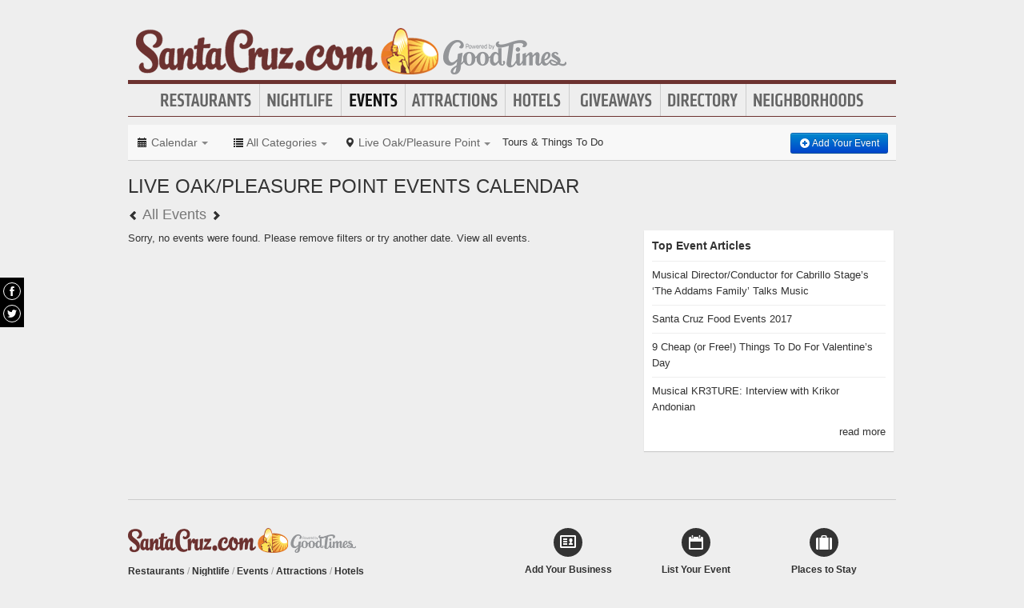

--- FILE ---
content_type: text/html; charset=UTF-8
request_url: https://www.santacruz.com/events?date=20170719%E2%89%A0ighborhood%3Dharvey-west&ecategory=classes-and-lectures&neighborhood=live-oak-pleasure-point
body_size: 7319
content:
<!DOCTYPE html>
<html lang="en" id="santacruz-com">
<head>
    <title>Events in Santa Cruz</title>
    <meta name="Description" content="Find out whats going on in Santa Cruz" />
    <meta http-equiv="Pragma" content="no-cache" />
    <meta http-equiv="Expires" content="-1" />
    <meta name="robots" content="index, follow" />
    <meta name="viewport" content="width=device-width, maximum-scale=1">
    		<link rel="canonical" href="https://www.santacruz.com/events" />
    	<link rel="shortcut icon" href="/imgs/favicon.santacruz.com.ico" type="image/x-icon" />
	<link rel="stylesheet" href="/css/blvds-20160615231612.min.css" type="text/css" />
	<style>
	#hd .logo{clear:both;}
			a:hover, .link:hover, .primary-color, .btn-link, .required, .footer-cta-btn:hover p, .businesses_nearby .list_filter .active a, .businesses_nearby .list_filter .active a:hover, .business_photos .show-all-photos, .event_photos .show-all-photos, .show-content, .dropdown-menu li > a, #event_date_filter .ui-datepicker-calendar td a, #event_date_filter .ui-datepicker-prev, .ui-datepicker-next, #event_date_filter #date-ranges a, #main article section p a, #main article section p a:hover, .map_pin_tooltip .fn, body.detail .call-to-action, body.detail .call-to-action .btn-flat, #event_dates .today, #featured_business_content .content > .rightRail > ul > li > a {color:#6c3230}
		#hd .nav, .map_pin_tooltip,
		#hd .nav li.on div.menu {border-color:#6c3230}
		.heading {border-bottom-color:#6c3230}
		.heading span, #home .page_header, .carousel-control:hover, .neighborhood_feature .marker, .footer-cta-btn:hover .circle-btn, .card-grid .card-container .card-tag, .filter_wrapper .dropdown-menu li > a:hover, .filter_wrapper .dropdown-menu li > a:focus, .filter_wrapper .dropdown-submenu:hover > a, #event_date_filter .ui-datepicker-calendar .ui-datepicker-today, #event_date_filter .dropdown-menu #date-ranges a:hover, #event_date_filter .dropdown-menu #date-ranges a:focus, #event_date_filter .dropdown-submenu:hover #date-ranges a, .pagination ul > li > a:hover, .pagination ul > .active > a, .pagination ul > .active > span, body.detail .call-to-action, #event_dates .cal-index, #event_dates .cal-index .calendar-white, .open .dropdown-menu-hd, .active.dropdown-menu-hd {background-color:#6c3230 !important;}
		</style>
	<meta name="viewport" content="width=device-width, initial-scale=1.0">
	<link rel="stylesheet" href="/css/blvds.mobile-20160615231612.min.css" type="text/css" />
	<script type="c8d23bd6b2eb76b34fc62a41-text/javascript">
      (function(window){
        var fake = window.jQuery = window.$ = function( fn ) {
          if ( Object.prototype.toString.call( fn ) === '[object Function]' ) {
            fake.queue.push( fn );
          }
        };
        fake.queue = [];
      })(window);
    </script>
        	<!-- Global site tag (gtag.js) - Google Analytics -->
		<script async src="https://www.googletagmanager.com/gtag/js?id=UA-584946-8" type="c8d23bd6b2eb76b34fc62a41-text/javascript"></script>
		<script type="c8d23bd6b2eb76b34fc62a41-text/javascript">
		  window.dataLayer = window.dataLayer || [];
		  function gtag(){dataLayer.push(arguments);}
		  gtag('js', new Date());
		  gtag('config', 'UA-584946-8');
		</script>
    		<script type="c8d23bd6b2eb76b34fc62a41-text/javascript">
		  var _qevents = _qevents || [];
		  (function() {
		   var elem = document.createElement('script');
		   elem.src = (document.location.protocol == "https:" ? "https://secure" : "http://edge")
		               + ".quantserve.com/quant.js";
		   elem.async = true;
		   elem.type = "text/javascript";
		   var scpt = document.getElementsByTagName('script')[0];
		   scpt.parentNode.insertBefore(elem, scpt);  
		  })();
		</script>
</head>
<body id="events" class="" >
	<div id="atf_banner_ad" class="visible-desktop">
			</div>
    <div id="main_container">
        <div id="hd" class="clearfix">
            <span class="nav-mobile-trigger visible-phone">
            	<i class="icon-align-justify"></i>
            </span>
            <div class="logo">
                <a id="logo" href="https://www.santacruz.com/"><img src="/imgs/logo-santacruz.com.012715.png" alt="SantaCruz.com"/></a>
            </div>
            <span class="nav-weather visible-phone"></span>
            <div class="userNav clearfix"></div>
						<div class="nav visible-desktop clearfix">
	            <ul class="clearfix">
											<li id="nav-restaurants" class="nav-link">
							<a href="https://www.santacruz.com/restaurants">Restaurants</a>
													</li>
											<li id="nav-nightlife" class="nav-link">
							<a href="https://www.santacruz.com/nightlife">Nightlife</a>
													</li>
											<li id="nav-events" class="nav-link">
							<a href="https://www.santacruz.com/events">Events</a>
													</li>
											<li id="nav-attractions" class="nav-link">
							<a href="https://www.santacruz.com/attractions">Attractions</a>
													</li>
											<li id="nav-hotels" class="nav-link">
							<a href="https://www.santacruz.com/hotels">Hotels</a>
													</li>
											<li id="nav-giveaways" class="nav-link">
							<a href="https://www.santacruz.com/giveaways">Giveaways</a>
													</li>
											<li id="nav-directory" class="nav-link">
							<a href="https://www.santacruz.com/places">Directory</a>
													</li>
											<li id="nav-neighborhoods" class="nav-link">
							<a href="https://www.santacruz.com/neighborhoods">Neighborhoods</a>
													</li>
						            </ul>
            </div>
        </div>        
        <div id="bd" class="row">
            <div class="span12">	            
				                                                <div class="headerTemplate clearfix">
                    <style>
#ui-datepicker-div {display:none;}
</style>
<form data-event="event_filter" id="event_filter" class="clearfix">
	<div id="event_date_filter" class="filter_wrapper pull-left">
		<a class="dropdown-toggle" data-toggle="dropdown"><span class="current-filter-item"><i class="icon-calendar"></i> <span class="visible-desktop">Calendar</span></span> <span class="caret"></span></a>
		<div class="dropdown-menu-wrapper">
			<div class="dropdown-menu-hd visible-phone"><span class="dropdown-menu-label pull-left">Events Calendar</span> <span class="close-dropdown pull-right"><i class="icon-remove icon-white"></i></span></div>
			<div class="dropdown-menu">
				<div class="calendar-picker"></div>
				<ul id="date-ranges" class="unstyled">
					<li><a href="/events?date=today&ecategory=classes-and-lectures&neighborhood=live-oak-pleasure-point" class="">Today</a></li>
					<li><a href="/events?date=tomorrow&ecategory=classes-and-lectures&neighborhood=live-oak-pleasure-point" class="">Tomorrow</a></li>
					<li><a href="/events?date=this+week&ecategory=classes-and-lectures&neighborhood=live-oak-pleasure-point" class="">This Week</a></li>
					<li><a href="/events?date=this+weekend&ecategory=classes-and-lectures&neighborhood=live-oak-pleasure-point" class="">This Weekend</a></li>
					<li><a href="/events?date=next+week&ecategory=classes-and-lectures&neighborhood=live-oak-pleasure-point" class="">Next Week</a></li>
					<li><a href="/events?ecategory=classes-and-lectures&neighborhood=live-oak-pleasure-point" class="">All Events</a></li>
				</ul>
			</div>
		</div>
	</div>
	<div class="filter_wrapper pull-left">
		<div id="ecategories" class="pull-left btn-group">
			<a class="dropdown-toggle" data-toggle="dropdown">
				<span class="current-filter-item"><i class="icon-list"></i> <span class="visible-desktop">All Categories</span></span>
				<span class="caret"></span>
			</a>
			<div class="dropdown-menu-wrapper">
				<div class="dropdown-menu-hd visible-phone"><span class="dropdown-menu-label pull-left">Event Type</span> <span class="close-dropdown pull-right"><i class="icon-remove icon-white"></i></span></div>
				<ul class="dropdown-menu">
										<li><a href="/events?date=20170719%E2%89%A0ighborhood%3Dharvey-west&ecategory=other&neighborhood=live-oak-pleasure-point">Other</a></li>
								</ul>
			</div>
		</div>
		<div id="neighborhoods" class="pull-left btn-group">
			<a class="dropdown-toggle" data-toggle="dropdown">
				<span class="current-filter-item"><i class="icon-map-marker"></i> <span class="visible-desktop">Live Oak/Pleasure Point</span></span>
				<span class="caret"></span>
			</a>
			<div class="dropdown-menu-wrapper">
				<div class="dropdown-menu-hd visible-phone"><span class="dropdown-menu-label pull-left">Neighborhoods</span> <span class="close-dropdown pull-right"><i class="icon-remove icon-white"></i></span></div>
				<ul class="dropdown-menu">
										<li><a href="/events?date=20170719%E2%89%A0ighborhood%3Dharvey-west&ecategory=classes-and-lectures">All Neighborhoods</a></li>
						<li class="divider"></li>
											<li><a href="/events?date=20170719%E2%89%A0ighborhood%3Dharvey-west&ecategory=classes-and-lectures&neighborhood=41st-avenue">41st Avenue</a></li>
											<li><a href="/events?date=20170719%E2%89%A0ighborhood%3Dharvey-west&ecategory=classes-and-lectures&neighborhood=aptos">Aptos</a></li>
											<li><a href="/events?date=20170719%E2%89%A0ighborhood%3Dharvey-west&ecategory=classes-and-lectures&neighborhood=aptos-village">Aptos Village</a></li>
											<li><a href="/events?date=20170719%E2%89%A0ighborhood%3Dharvey-west&ecategory=classes-and-lectures&neighborhood=ben-lomond">Ben Lomond</a></li>
											<li><a href="/events?date=20170719%E2%89%A0ighborhood%3Dharvey-west&ecategory=classes-and-lectures&neighborhood=bonny-doon">Bonny Doon</a></li>
											<li><a href="/events?date=20170719%E2%89%A0ighborhood%3Dharvey-west&ecategory=classes-and-lectures&neighborhood=boulder-creek">Boulder Creek</a></li>
											<li><a href="/events?date=20170719%E2%89%A0ighborhood%3Dharvey-west&ecategory=classes-and-lectures&neighborhood=brookdale">Brookdale</a></li>
											<li><a href="/events?date=20170719%E2%89%A0ighborhood%3Dharvey-west&ecategory=classes-and-lectures&neighborhood=capitola">Capitola</a></li>
											<li><a href="/events?date=20170719%E2%89%A0ighborhood%3Dharvey-west&ecategory=classes-and-lectures&neighborhood=capitola-village">Capitola Village</a></li>
											<li><a href="/events?date=20170719%E2%89%A0ighborhood%3Dharvey-west&ecategory=classes-and-lectures&neighborhood=davenport">Davenport</a></li>
											<li><a href="/events?date=20170719%E2%89%A0ighborhood%3Dharvey-west&ecategory=classes-and-lectures&neighborhood=downtown">Downtown</a></li>
											<li><a href="/events?date=20170719%E2%89%A0ighborhood%3Dharvey-west&ecategory=classes-and-lectures&neighborhood=downtown-watsonville">Downtown Watsonville</a></li>
											<li><a href="/events?date=20170719%E2%89%A0ighborhood%3Dharvey-west&ecategory=classes-and-lectures&neighborhood=ellicott">Ellicott</a></li>
											<li><a href="/events?date=20170719%E2%89%A0ighborhood%3Dharvey-west&ecategory=classes-and-lectures&neighborhood=felton">Felton</a></li>
											<li><a href="/events?date=20170719%E2%89%A0ighborhood%3Dharvey-west&ecategory=classes-and-lectures&neighborhood=forest-lakes">Forest Lakes</a></li>
											<li><a href="/events?date=20170719%E2%89%A0ighborhood%3Dharvey-west&ecategory=classes-and-lectures&neighborhood=freedom">Freedom</a></li>
											<li><a href="/events?date=20170719%E2%89%A0ighborhood%3Dharvey-west&ecategory=classes-and-lectures&neighborhood=harvey-west">Harvey West</a></li>
											<li><a href="/events?date=20170719%E2%89%A0ighborhood%3Dharvey-west&ecategory=classes-and-lectures&neighborhood=interlaken">Interlaken</a></li>
											<li><a href="/events?date=20170719%E2%89%A0ighborhood%3Dharvey-west&ecategory=classes-and-lectures&neighborhood=la-selva-beach">La Selva Beach</a></li>
											<li><a href="/events?date=20170719%E2%89%A0ighborhood%3Dharvey-west&ecategory=classes-and-lectures&neighborhood=live-oak-pleasure-point">Live Oak/Pleasure Point</a></li>
											<li><a href="/events?date=20170719%E2%89%A0ighborhood%3Dharvey-west&ecategory=classes-and-lectures&neighborhood=lompico">Lompico</a></li>
											<li><a href="/events?date=20170719%E2%89%A0ighborhood%3Dharvey-west&ecategory=classes-and-lectures&neighborhood=mount-hermon">Mount Hermon</a></li>
											<li><a href="/events?date=20170719%E2%89%A0ighborhood%3Dharvey-west&ecategory=classes-and-lectures&neighborhood=north-coast">North Coast</a></li>
											<li><a href="/events?date=20170719%E2%89%A0ighborhood%3Dharvey-west&ecategory=classes-and-lectures&neighborhood=ocean-street">Ocean Street</a></li>
											<li><a href="/events?date=20170719%E2%89%A0ighborhood%3Dharvey-west&ecategory=classes-and-lectures&neighborhood=opal-cliffs">Opal Cliffs</a></li>
											<li><a href="/events?date=20170719%E2%89%A0ighborhood%3Dharvey-west&ecategory=classes-and-lectures&neighborhood=pajaro">Pajaro</a></li>
											<li><a href="/events?date=20170719%E2%89%A0ighborhood%3Dharvey-west&ecategory=classes-and-lectures&neighborhood=paradise-park">Paradise Park</a></li>
											<li><a href="/events?date=20170719%E2%89%A0ighborhood%3Dharvey-west&ecategory=classes-and-lectures&neighborhood=pasatiempo">Pasatiempo</a></li>
											<li><a href="/events?date=20170719%E2%89%A0ighborhood%3Dharvey-west&ecategory=classes-and-lectures&neighborhood=rio-del-mar">Rio Del Mar</a></li>
											<li><a href="/events?date=20170719%E2%89%A0ighborhood%3Dharvey-west&ecategory=classes-and-lectures&neighborhood=santa-cruz">Santa Cruz</a></li>
											<li><a href="/events?date=20170719%E2%89%A0ighborhood%3Dharvey-west&ecategory=classes-and-lectures&neighborhood=santa-cruz-mountains">Santa Cruz Mountains</a></li>
											<li><a href="/events?date=20170719%E2%89%A0ighborhood%3Dharvey-west&ecategory=classes-and-lectures&neighborhood=scotts-valley">Scotts Valley</a></li>
											<li><a href="/events?date=20170719%E2%89%A0ighborhood%3Dharvey-west&ecategory=classes-and-lectures&neighborhood=seabright-midtown">Seabright/Midtown</a></li>
											<li><a href="/events?date=20170719%E2%89%A0ighborhood%3Dharvey-west&ecategory=classes-and-lectures&neighborhood=seacliff">Seacliff</a></li>
											<li><a href="/events?date=20170719%E2%89%A0ighborhood%3Dharvey-west&ecategory=classes-and-lectures&neighborhood=seascape">Seascape</a></li>
											<li><a href="/events?date=20170719%E2%89%A0ighborhood%3Dharvey-west&ecategory=classes-and-lectures&neighborhood=soquel">Soquel </a></li>
											<li><a href="/events?date=20170719%E2%89%A0ighborhood%3Dharvey-west&ecategory=classes-and-lectures&neighborhood=the-boardwalk">The Boardwalk</a></li>
											<li><a href="/events?date=20170719%E2%89%A0ighborhood%3Dharvey-west&ecategory=classes-and-lectures&neighborhood=twin-lakes">Twin Lakes</a></li>
											<li><a href="/events?date=20170719%E2%89%A0ighborhood%3Dharvey-west&ecategory=classes-and-lectures&neighborhood=uc-santa-cruz">UC Santa Cruz</a></li>
											<li><a href="/events?date=20170719%E2%89%A0ighborhood%3Dharvey-west&ecategory=classes-and-lectures&neighborhood=watsonville">Watsonville</a></li>
											<li><a href="/events?date=20170719%E2%89%A0ighborhood%3Dharvey-west&ecategory=classes-and-lectures&neighborhood=westside">Westside</a></li>
											<li><a href="/events?date=20170719%E2%89%A0ighborhood%3Dharvey-west&ecategory=classes-and-lectures&neighborhood=zayante">Zayante</a></li>
								</ul>
			</div>
		</div>
	</div>
			<style>
			.viator_links {
				padding-left: 0;
				padding-right: 20px;
				line-height: 24px;
			}
		</style>
		<div class="viator_links visible-desktop">
			<a href="https://www.partner.viator.com/en/2092/Santa-Cruz/d23518-ttd" target="_blank">Tours &amp; Things To Do</a>
		</div>
		<div class="viator_links visible-mobile">
			<a href="https://2092.m.viator.com/things-to-do/santa-cruz/23518-0-0-1-0/all-tours.htm" target="_blank">Tours &amp; Things To Do</a>
		</div>
		<div class="event_filter_cta">
		<a href="/add-events" class="btn btn-small btn-primary" title="Add an event"><i class="icon-plus-sign icon-white"></i> Add Your Event</a>
	</div>
</form>
<div>
	<h1 class="page_header">Live Oak/Pleasure Point Events Calendar</h1>
		<h3 class="page_header_sub"><a href="/events?date=20260129" title="Previous Day Events"><i class="icon-chevron-left"></i></a> All Events <a href="/events?date=20260131" title="Next Day Events"><i class="icon-chevron-right"></i></a></h3>
</div>

<script type="c8d23bd6b2eb76b34fc62a41-text/javascript">
$(function(){
	$('#event_date_filter .calendar-picker').datepicker({
		minDate: "today",
		dateFormat:"yymmdd",
		onSelect: function(selectedDate){
			var query_string = window.location.search.replace('?', '');
			if (query_string != '') {
				// remove page
				query_string = query_string.replace(/&?page=[^&]+/, '');
				query_string = query_string.replace(/^&/, '');
			}
			if (query_string.match(/date=/)) {
				// replace old date
				query_string = query_string.replace(/date=[^&]+/, 'date=' + selectedDate);
			}
			else
			{
				query_string += query_string.match(/[^&]+$/)? '&' : '';
				query_string += 'date=' + selectedDate;
			}
			window.location.href = window.location.pathname + '?' + query_string;
			$('#event_filter .cal-popup').removeClass('active');
		},
		onClose: function(e){
			$('#event_filter .cal-popup').removeClass('active');
		}
	});
	$('#event_date_filter .calendar-picker .ui-corner-all').bind('click', function(e){		
		$('#event_date_filter').addClass('open');
	});
	
	// EVENT FILTER LOCKUP
	// Wait until page is full rendered before executing
	// to prevent differences in offset() between browsers
	$(window).load(function(){
		var offset = $('#event_filter').offset().top;	
		var headerPaddingTop = parseFloat($('#event_filter').css('paddingTop'));
		var headerBorderBottom = parseFloat($('#event_filter').css('paddingBottom'));
		
		var headerHeight = $('#event_filter').height() + headerPaddingTop + headerBorderBottom;
		var ogPadding = $('.mainContent').css('paddingTop');
		
		$(window).bind("scroll", function(){		
			if($(this).scrollTop() > offset){
				$('#event_filter').addClass('affix');
				$('.mainContent, .rightRail').css('paddingTop', headerHeight);
			} else {
				$('#event_filter').removeClass('affix');
				$('.mainContent, .rightRail').css('paddingTop', ogPadding);
			}
		});
	});
});
</script>
                </div>
                            </div>
<div class="topRail span12 clearfix">
	</div>
<div class="span8 mainContent">    
		<div data-event="event_list" class="event_list clearfix">
		<div class="bd clearfix">
		<p>Sorry, no events were found. Please remove filters or try another date. <a href="/events">View all events.</a></p>	</div>
	<div class="ft clearfix">
			</div>
</div>
	
	</div>
<div class="span4 rightRail">
	<div data-event="top_articles" class="top_articles module card-container clearfix">
 	<div class="hd">Top Event Articles</div>
	<div class="bd clearfix">
		<ul class="unstyled">
					<li class="feature">
				<a href="https://www.santacruz.com/articles/cabrillo-stage-the-addams-family-music.html">Musical Director/Conductor for Cabrillo Stage’s &#8216;The Addams Family&#8217; Talks Music</a>
			</li>
					<li class="feature">
				<a href="https://www.santacruz.com/articles/santa-cruz-food-events-2017.html">Santa Cruz Food Events 2017</a>
			</li>
					<li class="feature">
				<a href="https://www.santacruz.com/articles/cheap-valentines-day-santa-cruz.html">9 Cheap (or Free!) Things To Do For Valentine’s Day</a>
			</li>
					<li class="feature">
				<a href="https://www.santacruz.com/articles/musical-kr3ture-interview-krikor-andonian.html">Musical KR3TURE: Interview with Krikor Andonian</a>
			</li>
				</ul>
	</div>
	<div class="ft"><a href="/articles/">read more</a></div>
</div>
<div class="dfp_300x100_RIGHT loading">
<!-- span data-txt="Advertisement"></span -->
</div>
<script type="c8d23bd6b2eb76b34fc62a41-text/javascript">
    $(function(){
		function callback(){
			$('.dfp_300x100_RIGHT').removeClass('loading');
		}

		function getIframeHtml(iframe) {
		   if(iframe.contentWindow && iframe.contentWindow.document && iframe.contentWindow.document.body && iframe.contentWindow.document.body.innerHTML) {
		       return iframe.contentWindow.document.body.innerHTML;
		   }
		   return null;
		}

		var dfpNumChecks = 20;
		var dfpCheckCount = 0;
		var dfpCheckTimer = 100;

		function dfpLoadCheck(adId) {
		   var nodes = document.getElementById(adId).childNodes;

		   if(nodes.length && nodes[0].nodeName.toLowerCase() == 'iframe' && getIframeHtml(nodes[0])) {
		       //the iframe for the ad has rendered
		       callback();
		       return;
		   } else if($('#' + adId).css('display') == 'none' || (dfpCheckCount >= dfpNumChecks)) {
		       //the ad unit has been hidden by collapseEmptyDivs()
		       callback();
		       return;
		   } else {
		       dfpCheckCount++;
		       setTimeout(function() { dfpLoadCheck(adId) }, dfpCheckTimer); 
		   }
		}
		dfpLoadCheck('right-300x100-3');
    });
</script>
</div>
</div>
<div id="ft">
	    <div class="ftNav clearfix">
    	<div class="row">
			<div class="span6">
				<div class="row">
					<div class="span4 ftMenu">
						<p><a id="logo" href="https://www.santacruz.com/"><img src="/imgs/logo-santacruz.com.012715.png" alt="SantaCruz.com"/></a></p>
						<p id="footer-primary-menu">
															<a href="https://www.santacruz.com/restaurants">Restaurants</a> /
															<a href="https://www.santacruz.com/nightlife">Nightlife</a> /
															<a href="https://www.santacruz.com/events">Events</a> /
															<a href="https://www.santacruz.com/attractions">Attractions</a> /
															<a href="https://www.santacruz.com/hotels">Hotels</a> /
															<a href="https://www.santacruz.com/giveaways">Giveaways</a> /
															<a href="https://www.santacruz.com/places">Directory</a> /
															<a href="https://www.santacruz.com/neighborhoods">Neighborhoods</a> /
														<a href="/boulevards-city-guides">Other&nbsp;City&nbsp;Guides</a>
													</p>
					</div>
				</div>
			</div>
			
			<div class="row last visible-desktop">
				<div class="span2">
					<a class="footer-cta-btn" href="https://www.santacruz.com/add-places" title="Add your business">
						<div class="circle-btn"><i class="sprite icon-vcard"></i></div>
						<p>Add Your Business</p>
					</a>
				</div>
				<div class="span2">
					<a class="footer-cta-btn" href="https://www.santacruz.com/add-events" title="List your event">
						<div class="circle-btn"><i class="sprite icon-cal"></i></div>
						<p>List Your Event</p>
					</a>
				</div>
				<div class="span2 last">
					<a class="footer-cta-btn" href="https://www.santacruz.com/hotels" title="Book a room">
						<div class="circle-btn"><i class="sprite icon-suitcase"></i></div>
						<p>Places to Stay</p>
					</a>
				</div>
			</div>
        </div>
        <div class="row">
        	<div class="span12">
				<p class="text-center">&copy; 2026 SantaCruz.com: A City Guide by <a href="https://blvds.com" title="Boulevards New Media">Boulevards</a>. All Rights Reserved. <a href="https://www.santacruz.com/advertise">Advertise with us</a> <span class="sep">|</span> <a href="https://www.santacruz.com/contact.html">Contact us</a> <span class="sep">|</span> <a href="https://www.santacruz.com/privacy.html" rel="nofollow">Privacy Policy</a> <span class="sep">|</span> <a href="https://www.santacruz.com/tos.html" rel="nofollow">Terms of Use</a> <span class="sep">|</span> <a href="https://www.santacruz.com/sitemap">Site Map</a></p>
        	</div>
        </div>
    </div>
</div>
</div>

<div class="allpagesocial">
	  		<a href="https://www.facebook.com/GoodTimesSantaCruz" title="SantaCruz.com on Facebook" target="_blank"><i class="sprite white facebook"></i></a>
  	  	  	  		<a href="https://www.twitter.com/santacruzweekly" title="SantaCruz.com on Twitter" target="_blank"><i class="sprite white twitter"></i></a>
  	</div>

<div class="nav-mobile visible-phone clearfix">
	<div class="nav-mobile-menu-wrapper">
		<ul class="channels-menu unstyled">
			<li id="nav-home"><a href="https://www.santacruz.com/">Home</a></li>
		</ul>
		<div id="nav-search-mobile"></div>
	</div>
	<div id="add-content-links" class="link-group">
		<a href="https://www.santacruz.com/add-places" title="Add your business"><i class="icon-map-marker"></i> Add Business</a>
		<a href="https://www.santacruz.com/add-events" title="List your event"><i class="icon-calendar"></i> Add Event</a>
	</div>
</div>

<div class="userNav-mobile visible-phone clearfix"></div>
<script type="c8d23bd6b2eb76b34fc62a41-text/javascript">
$(function() {
	var visitortime = new Date();
	var visitortimezone = -visitortime.getTimezoneOffset();
	var removeImgs = true;
	var reportedImgs = [];
	if(removeImgs && !$.browser.msie)
	{
		$('.business_photos img[data-id], .thumbs img[data-id]').error(function(e) {
			var id = $(this).attr('data-id');
			var src = $(this).attr('src');
			if(!id || !src){
				return;
			}
			if (reportedImgs.indexOf(src) != -1) {
				return;
			}
			var req_url = '/check-image.php?id='+ id+'&src='+ src;
			$.ajax({
				type: "GET",
				url: req_url,
				success: function(data){ }
			});
			reportedImgs.push(src);
		});
	}
	if(document.cookie.indexOf("local") >= 0)
	{
		var userLoggedIn = function(data)
		{
			var weather = '<a class="weather_link primary-color" title="Santa Cruz Weather" href="https://www.santacruz.com/weather"><i id="" class="wCondition"></i><span></span></a>';
			var html = (data && data.url)? weather + ' <a class="profile" href="'+data.url+'">'+data.username+'</a> | <a class="logout" href="https://www.santacruz.com/logout.html">Sign out</a>' : weather + ' <a class="profile" href="https://www.santacruz.com/register.html">Register</a> | <a class="login" href="https://www.santacruz.com/login.html">Sign in</a>';
			$('.userNav').html(html);
			$('.nav-mobile').prepend('<div class="userNav"><i class="icon-user"></i> ' + html + '</div>');
			$('.nav-weather').html(weather);
		};
		$.ajax({
		    type: "GET",
		    dataType: "json",
		    url: '/logged-in?timezone=' + visitortimezone,
		    success: function(data){
		    	userLoggedIn(data);
		    },
			error: function(){
				userLoggedIn();
			}
		});
	}
	else
	{
		var weather = '<a class="weather_link primary-color" title="Santa Cruz Weather" href="https://www.santacruz.com/weather"><i id="" class="wCondition"></i><span></span></a>';
		var html = weather + ' <a class="profile" href="https://www.santacruz.com/register.html">Register</a> | <a class="login" href="https://www.santacruz.com/login.html">Sign in</a>';
		$('.userNav').html(html);
		$('.nav-mobile').prepend('<div class="userNav"><i class="icon-user"></i> ' + html + '</div>');
		$('.nav-weather').html(weather);
	}
	if($('.shareButtons').length > 0 ){
		var url = window.location.protocol + "//" + window.location.hostname + window.location.pathname;
		$('.shareButtons').append('<div class="twitter socialBtn"><a href="http://twitter.com/share" class="twitter-share-button" data-count="vertical">Tweet</a></div>');
		$.getScript("http://platform.twitter.com/widgets.js", function(){ });
		var iframe = document.createElement('iframe');
		faceUrl = '//www.facebook.com/plugins/like.php?href='+url;
		faceUrl += '&width&layout=box_count&action=like&show_faces=false&share=false&height=65px';
		$('.shareButtons').append('<div class="facebookLike socialBtn"></div>');
		$('<iframe/>', {
		    src: faceUrl,
		    scrolling: 'no',
		    frameborder: '0',
		    allowTransparency: 'true',
		    style: 'border:none; overflow:hidden; height:65px;',
		    className:'facebook-like-button'
		}).appendTo('.facebookLike');
		$('.shareButtons').append('<div class="googleplus socialBtn"><g:plusone count="true" size="tall"></g:plusone></div></div>');
		(function() {
		    var po = document.createElement('script'); po.type = 'text/javascript'; po.async = true;
		    po.src = '//apis.google.com/js/plusone.js';
		    var s = document.getElementsByTagName('script')[0]; s.parentNode.insertBefore(po, s);
		})();		
	}
	
	// mobile nav flyout
	$('.nav-mobile-trigger').live('click', function(){
		if ( $('#main_container').hasClass('open') ){
			$('#main_container').removeClass('open');
			$('.nav-mobile').removeClass('open');
			$(this).html('<i class="icon-align-justify"></i>');
		} 
		else 
		{
			$('#main_container').addClass('open');
			$('.nav-mobile').addClass('open');
			$(this).html('<i class="icon-remove"></i>');
		}
	});
	
	$('#main_container #bd').live('click', function(){
		$('#main_container').removeClass('open');
		$('.nav-mobile').removeClass('open');
		$('.nav-mobile-trigger').html('<i class="icon-align-justify"></i>');
	});
	
	// get nav menu from header and copy to mobile nav
	var navItems = $('#main_container #hd .nav').html();
	$('.nav-mobile .channels-menu').append(navItems);
	
	// get search input and display in mobile nav
	var searchForm = $('#nav-search').html();
	$('#nav-search-mobile').append(searchForm);
	
	// user account dropdown for mobile
	$('.account-mobile-trigger').live('click', function(){
		if ( $('.userNav-mobile').hasClass('open') ){
			$('.userNav-mobile').removeClass('open');
		} 
		else 
		{
			$('.userNav-mobile').addClass('open');
		}
	});
	
	function setMobileNavHeight(){
		var mobileNavPaddingTop = $('.nav-mobile').css('padding-top');
		mobileNavPaddingTop = mobileNavPaddingTop.replace('px', '');
		
		var mobileNavPaddingBottom = $('.nav-mobile').css('padding-bottom');
		mobileNavPaddingBottom = mobileNavPaddingBottom.replace('px', '');
		
		mobileNavHeight = $(window).height() - ( parseInt(mobileNavPaddingTop) + parseInt(mobileNavPaddingBottom) );
		
		$('.nav-mobile').css('height', mobileNavHeight);
	}
	$('img[data-original]').show().lazyload({effect : "fadeIn", failure_limit : $('img[data-original]').length + 100});

});
</script>
<script type="c8d23bd6b2eb76b34fc62a41-text/javascript">
	var BLVDS = BLVDS || {};
	if(BLVDS.customAd){
		//display either one or two ad blocks depending how many are set
		if(BLVDS.customAd.adblock.length > 1){
			_googCsa('ads', BLVDS.customAd.pageOptions, BLVDS.customAd.adblock[0], BLVDS.customAd.adblock[1]);
		}else{
			_googCsa('ads', BLVDS.customAd.pageOptions, BLVDS.customAd.adblock[0]);
		}
	}
</script>
		<script async="true" type="c8d23bd6b2eb76b34fc62a41-text/javascript" src="/js/blvds-20150529190304.min.js"></script>
<script src="/cdn-cgi/scripts/7d0fa10a/cloudflare-static/rocket-loader.min.js" data-cf-settings="c8d23bd6b2eb76b34fc62a41-|49" defer></script><script defer src="https://static.cloudflareinsights.com/beacon.min.js/vcd15cbe7772f49c399c6a5babf22c1241717689176015" integrity="sha512-ZpsOmlRQV6y907TI0dKBHq9Md29nnaEIPlkf84rnaERnq6zvWvPUqr2ft8M1aS28oN72PdrCzSjY4U6VaAw1EQ==" data-cf-beacon='{"version":"2024.11.0","token":"0e9d6882355c4bef906620418f25c757","r":1,"server_timing":{"name":{"cfCacheStatus":true,"cfEdge":true,"cfExtPri":true,"cfL4":true,"cfOrigin":true,"cfSpeedBrain":true},"location_startswith":null}}' crossorigin="anonymous"></script>
</body>
</html>
